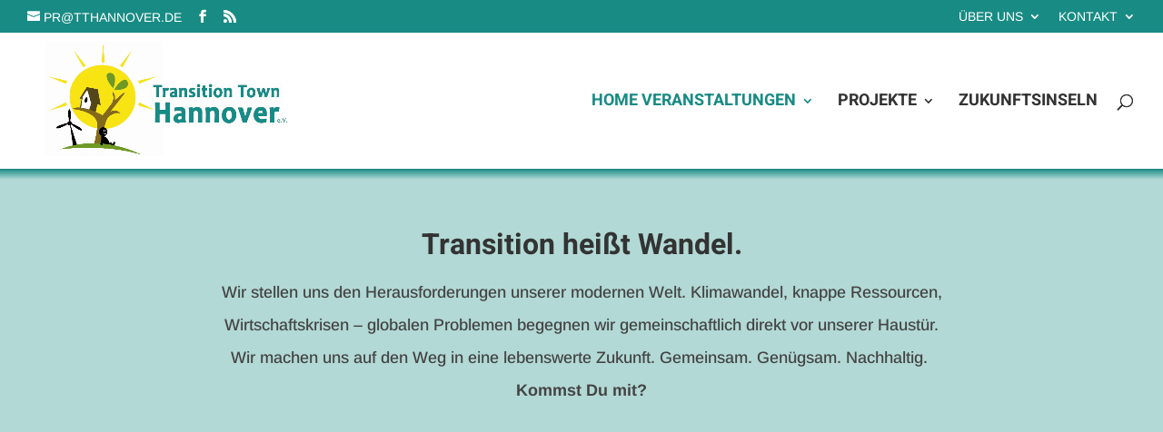

--- FILE ---
content_type: text/html; charset=UTF-8
request_url: https://www.tthannover.de/page/2/?et_blog
body_size: 56818
content:
<!DOCTYPE html>
<html lang="de">
<head>
	<meta charset="UTF-8" />
<meta http-equiv="X-UA-Compatible" content="IE=edge">
	<link rel="pingback" href="" />

	<script type="text/javascript">
		document.documentElement.className = 'js';
	</script>

	<meta name='robots' content='index, follow, max-image-preview:large, max-snippet:-1, max-video-preview:-1' />
<script type="text/javascript">
			let jqueryParams=[],jQuery=function(r){return jqueryParams=[...jqueryParams,r],jQuery},$=function(r){return jqueryParams=[...jqueryParams,r],$};window.jQuery=jQuery,window.$=jQuery;let customHeadScripts=!1;jQuery.fn=jQuery.prototype={},$.fn=jQuery.prototype={},jQuery.noConflict=function(r){if(window.jQuery)return jQuery=window.jQuery,$=window.jQuery,customHeadScripts=!0,jQuery.noConflict},jQuery.ready=function(r){jqueryParams=[...jqueryParams,r]},$.ready=function(r){jqueryParams=[...jqueryParams,r]},jQuery.load=function(r){jqueryParams=[...jqueryParams,r]},$.load=function(r){jqueryParams=[...jqueryParams,r]},jQuery.fn.ready=function(r){jqueryParams=[...jqueryParams,r]},$.fn.ready=function(r){jqueryParams=[...jqueryParams,r]};</script>
	<!-- This site is optimized with the Yoast SEO plugin v26.3 - https://yoast.com/wordpress/plugins/seo/ -->
	<title>Transition Town Hannover e.V. - Transition Initiative in Hannover</title>
	<meta name="description" content="Transition Town Hannover ist ein gemeinnütziger Verein und wirkt im Raum Hannover. Transition Town Hannover ist eine Umwelt- und Nachhaltigkeitsinitiative. Transition heisst Wandel. Transition heißt aktiv werden.Wir erwecken kleine und größere Projekte zum Leben. Sie sind so vielfältig wie die Menschen, die sich bei uns engagieren. Darum findet bei uns jede*r, der mitmachen will, seinen Platz.Bist Du eine Macher*in? Denker*in? Unterstützer*in? Egal, wo Du dich siehst:Wir freuen uns auf Dich!" />
	<link rel="canonical" href="https://www.tthannover.de/" />
	<meta property="og:locale" content="de_DE" />
	<meta property="og:type" content="website" />
	<meta property="og:title" content="Transition Town Hannover e.V. - Transition Initiative in Hannover" />
	<meta property="og:description" content="Transition Town Hannover ist ein gemeinnütziger Verein und wirkt im Raum Hannover. Transition Town Hannover ist eine Umwelt- und Nachhaltigkeitsinitiative. Transition heisst Wandel. Transition heißt aktiv werden.Wir erwecken kleine und größere Projekte zum Leben. Sie sind so vielfältig wie die Menschen, die sich bei uns engagieren. Darum findet bei uns jede*r, der mitmachen will, seinen Platz.Bist Du eine Macher*in? Denker*in? Unterstützer*in? Egal, wo Du dich siehst:Wir freuen uns auf Dich!" />
	<meta property="og:url" content="https://www.tthannover.de/" />
	<meta property="og:site_name" content="Transition Town Hannover" />
	<meta property="article:modified_time" content="2025-05-19T17:14:43+00:00" />
	<meta name="twitter:card" content="summary_large_image" />
	<script type="application/ld+json" class="yoast-schema-graph">{"@context":"https://schema.org","@graph":[{"@type":"WebPage","@id":"https://www.tthannover.de/","url":"https://www.tthannover.de/","name":"Transition Town Hannover e.V. - Transition Initiative in Hannover","isPartOf":{"@id":"https://www.tthannover.de/#website"},"datePublished":"2019-01-31T14:29:18+00:00","dateModified":"2025-05-19T17:14:43+00:00","description":"Transition Town Hannover ist ein gemeinnütziger Verein und wirkt im Raum Hannover. Transition Town Hannover ist eine Umwelt- und Nachhaltigkeitsinitiative. Transition heisst Wandel. Transition heißt aktiv werden.Wir erwecken kleine und größere Projekte zum Leben. Sie sind so vielfältig wie die Menschen, die sich bei uns engagieren. Darum findet bei uns jede*r, der mitmachen will, seinen Platz.Bist Du eine Macher*in? Denker*in? Unterstützer*in? Egal, wo Du dich siehst:Wir freuen uns auf Dich!","breadcrumb":{"@id":"https://www.tthannover.de/#breadcrumb"},"inLanguage":"de","potentialAction":[{"@type":"ReadAction","target":["https://www.tthannover.de/"]}]},{"@type":"BreadcrumbList","@id":"https://www.tthannover.de/#breadcrumb","itemListElement":[{"@type":"ListItem","position":1,"name":"Startseite"}]},{"@type":"WebSite","@id":"https://www.tthannover.de/#website","url":"https://www.tthannover.de/","name":"Transition Town Hannover","description":"Hannover ist eine Stadt im Wandel","potentialAction":[{"@type":"SearchAction","target":{"@type":"EntryPoint","urlTemplate":"https://www.tthannover.de/?s={search_term_string}"},"query-input":{"@type":"PropertyValueSpecification","valueRequired":true,"valueName":"search_term_string"}}],"inLanguage":"de"}]}</script>
	<!-- / Yoast SEO plugin. -->



<link rel="alternate" type="application/rss+xml" title="Transition Town Hannover &raquo; Feed" href="https://www.tthannover.de/feed/" />
<link rel="alternate" type="application/rss+xml" title="Transition Town Hannover &raquo; Kommentar-Feed" href="https://www.tthannover.de/comments/feed/" />
<meta content="Divi Child v.3.19.10.1548947460" name="generator"/><style id='wp-block-library-theme-inline-css' type='text/css'>
.wp-block-audio :where(figcaption){color:#555;font-size:13px;text-align:center}.is-dark-theme .wp-block-audio :where(figcaption){color:#ffffffa6}.wp-block-audio{margin:0 0 1em}.wp-block-code{border:1px solid #ccc;border-radius:4px;font-family:Menlo,Consolas,monaco,monospace;padding:.8em 1em}.wp-block-embed :where(figcaption){color:#555;font-size:13px;text-align:center}.is-dark-theme .wp-block-embed :where(figcaption){color:#ffffffa6}.wp-block-embed{margin:0 0 1em}.blocks-gallery-caption{color:#555;font-size:13px;text-align:center}.is-dark-theme .blocks-gallery-caption{color:#ffffffa6}:root :where(.wp-block-image figcaption){color:#555;font-size:13px;text-align:center}.is-dark-theme :root :where(.wp-block-image figcaption){color:#ffffffa6}.wp-block-image{margin:0 0 1em}.wp-block-pullquote{border-bottom:4px solid;border-top:4px solid;color:currentColor;margin-bottom:1.75em}.wp-block-pullquote cite,.wp-block-pullquote footer,.wp-block-pullquote__citation{color:currentColor;font-size:.8125em;font-style:normal;text-transform:uppercase}.wp-block-quote{border-left:.25em solid;margin:0 0 1.75em;padding-left:1em}.wp-block-quote cite,.wp-block-quote footer{color:currentColor;font-size:.8125em;font-style:normal;position:relative}.wp-block-quote:where(.has-text-align-right){border-left:none;border-right:.25em solid;padding-left:0;padding-right:1em}.wp-block-quote:where(.has-text-align-center){border:none;padding-left:0}.wp-block-quote.is-large,.wp-block-quote.is-style-large,.wp-block-quote:where(.is-style-plain){border:none}.wp-block-search .wp-block-search__label{font-weight:700}.wp-block-search__button{border:1px solid #ccc;padding:.375em .625em}:where(.wp-block-group.has-background){padding:1.25em 2.375em}.wp-block-separator.has-css-opacity{opacity:.4}.wp-block-separator{border:none;border-bottom:2px solid;margin-left:auto;margin-right:auto}.wp-block-separator.has-alpha-channel-opacity{opacity:1}.wp-block-separator:not(.is-style-wide):not(.is-style-dots){width:100px}.wp-block-separator.has-background:not(.is-style-dots){border-bottom:none;height:1px}.wp-block-separator.has-background:not(.is-style-wide):not(.is-style-dots){height:2px}.wp-block-table{margin:0 0 1em}.wp-block-table td,.wp-block-table th{word-break:normal}.wp-block-table :where(figcaption){color:#555;font-size:13px;text-align:center}.is-dark-theme .wp-block-table :where(figcaption){color:#ffffffa6}.wp-block-video :where(figcaption){color:#555;font-size:13px;text-align:center}.is-dark-theme .wp-block-video :where(figcaption){color:#ffffffa6}.wp-block-video{margin:0 0 1em}:root :where(.wp-block-template-part.has-background){margin-bottom:0;margin-top:0;padding:1.25em 2.375em}
</style>
<style id='global-styles-inline-css' type='text/css'>
:root{--wp--preset--aspect-ratio--square: 1;--wp--preset--aspect-ratio--4-3: 4/3;--wp--preset--aspect-ratio--3-4: 3/4;--wp--preset--aspect-ratio--3-2: 3/2;--wp--preset--aspect-ratio--2-3: 2/3;--wp--preset--aspect-ratio--16-9: 16/9;--wp--preset--aspect-ratio--9-16: 9/16;--wp--preset--color--black: #000000;--wp--preset--color--cyan-bluish-gray: #abb8c3;--wp--preset--color--white: #ffffff;--wp--preset--color--pale-pink: #f78da7;--wp--preset--color--vivid-red: #cf2e2e;--wp--preset--color--luminous-vivid-orange: #ff6900;--wp--preset--color--luminous-vivid-amber: #fcb900;--wp--preset--color--light-green-cyan: #7bdcb5;--wp--preset--color--vivid-green-cyan: #00d084;--wp--preset--color--pale-cyan-blue: #8ed1fc;--wp--preset--color--vivid-cyan-blue: #0693e3;--wp--preset--color--vivid-purple: #9b51e0;--wp--preset--gradient--vivid-cyan-blue-to-vivid-purple: linear-gradient(135deg,rgba(6,147,227,1) 0%,rgb(155,81,224) 100%);--wp--preset--gradient--light-green-cyan-to-vivid-green-cyan: linear-gradient(135deg,rgb(122,220,180) 0%,rgb(0,208,130) 100%);--wp--preset--gradient--luminous-vivid-amber-to-luminous-vivid-orange: linear-gradient(135deg,rgba(252,185,0,1) 0%,rgba(255,105,0,1) 100%);--wp--preset--gradient--luminous-vivid-orange-to-vivid-red: linear-gradient(135deg,rgba(255,105,0,1) 0%,rgb(207,46,46) 100%);--wp--preset--gradient--very-light-gray-to-cyan-bluish-gray: linear-gradient(135deg,rgb(238,238,238) 0%,rgb(169,184,195) 100%);--wp--preset--gradient--cool-to-warm-spectrum: linear-gradient(135deg,rgb(74,234,220) 0%,rgb(151,120,209) 20%,rgb(207,42,186) 40%,rgb(238,44,130) 60%,rgb(251,105,98) 80%,rgb(254,248,76) 100%);--wp--preset--gradient--blush-light-purple: linear-gradient(135deg,rgb(255,206,236) 0%,rgb(152,150,240) 100%);--wp--preset--gradient--blush-bordeaux: linear-gradient(135deg,rgb(254,205,165) 0%,rgb(254,45,45) 50%,rgb(107,0,62) 100%);--wp--preset--gradient--luminous-dusk: linear-gradient(135deg,rgb(255,203,112) 0%,rgb(199,81,192) 50%,rgb(65,88,208) 100%);--wp--preset--gradient--pale-ocean: linear-gradient(135deg,rgb(255,245,203) 0%,rgb(182,227,212) 50%,rgb(51,167,181) 100%);--wp--preset--gradient--electric-grass: linear-gradient(135deg,rgb(202,248,128) 0%,rgb(113,206,126) 100%);--wp--preset--gradient--midnight: linear-gradient(135deg,rgb(2,3,129) 0%,rgb(40,116,252) 100%);--wp--preset--font-size--small: 13px;--wp--preset--font-size--medium: 20px;--wp--preset--font-size--large: 36px;--wp--preset--font-size--x-large: 42px;--wp--preset--spacing--20: 0.44rem;--wp--preset--spacing--30: 0.67rem;--wp--preset--spacing--40: 1rem;--wp--preset--spacing--50: 1.5rem;--wp--preset--spacing--60: 2.25rem;--wp--preset--spacing--70: 3.38rem;--wp--preset--spacing--80: 5.06rem;--wp--preset--shadow--natural: 6px 6px 9px rgba(0, 0, 0, 0.2);--wp--preset--shadow--deep: 12px 12px 50px rgba(0, 0, 0, 0.4);--wp--preset--shadow--sharp: 6px 6px 0px rgba(0, 0, 0, 0.2);--wp--preset--shadow--outlined: 6px 6px 0px -3px rgba(255, 255, 255, 1), 6px 6px rgba(0, 0, 0, 1);--wp--preset--shadow--crisp: 6px 6px 0px rgba(0, 0, 0, 1);}:root { --wp--style--global--content-size: 823px;--wp--style--global--wide-size: 1080px; }:where(body) { margin: 0; }.wp-site-blocks > .alignleft { float: left; margin-right: 2em; }.wp-site-blocks > .alignright { float: right; margin-left: 2em; }.wp-site-blocks > .aligncenter { justify-content: center; margin-left: auto; margin-right: auto; }:where(.is-layout-flex){gap: 0.5em;}:where(.is-layout-grid){gap: 0.5em;}.is-layout-flow > .alignleft{float: left;margin-inline-start: 0;margin-inline-end: 2em;}.is-layout-flow > .alignright{float: right;margin-inline-start: 2em;margin-inline-end: 0;}.is-layout-flow > .aligncenter{margin-left: auto !important;margin-right: auto !important;}.is-layout-constrained > .alignleft{float: left;margin-inline-start: 0;margin-inline-end: 2em;}.is-layout-constrained > .alignright{float: right;margin-inline-start: 2em;margin-inline-end: 0;}.is-layout-constrained > .aligncenter{margin-left: auto !important;margin-right: auto !important;}.is-layout-constrained > :where(:not(.alignleft):not(.alignright):not(.alignfull)){max-width: var(--wp--style--global--content-size);margin-left: auto !important;margin-right: auto !important;}.is-layout-constrained > .alignwide{max-width: var(--wp--style--global--wide-size);}body .is-layout-flex{display: flex;}.is-layout-flex{flex-wrap: wrap;align-items: center;}.is-layout-flex > :is(*, div){margin: 0;}body .is-layout-grid{display: grid;}.is-layout-grid > :is(*, div){margin: 0;}body{padding-top: 0px;padding-right: 0px;padding-bottom: 0px;padding-left: 0px;}:root :where(.wp-element-button, .wp-block-button__link){background-color: #32373c;border-width: 0;color: #fff;font-family: inherit;font-size: inherit;line-height: inherit;padding: calc(0.667em + 2px) calc(1.333em + 2px);text-decoration: none;}.has-black-color{color: var(--wp--preset--color--black) !important;}.has-cyan-bluish-gray-color{color: var(--wp--preset--color--cyan-bluish-gray) !important;}.has-white-color{color: var(--wp--preset--color--white) !important;}.has-pale-pink-color{color: var(--wp--preset--color--pale-pink) !important;}.has-vivid-red-color{color: var(--wp--preset--color--vivid-red) !important;}.has-luminous-vivid-orange-color{color: var(--wp--preset--color--luminous-vivid-orange) !important;}.has-luminous-vivid-amber-color{color: var(--wp--preset--color--luminous-vivid-amber) !important;}.has-light-green-cyan-color{color: var(--wp--preset--color--light-green-cyan) !important;}.has-vivid-green-cyan-color{color: var(--wp--preset--color--vivid-green-cyan) !important;}.has-pale-cyan-blue-color{color: var(--wp--preset--color--pale-cyan-blue) !important;}.has-vivid-cyan-blue-color{color: var(--wp--preset--color--vivid-cyan-blue) !important;}.has-vivid-purple-color{color: var(--wp--preset--color--vivid-purple) !important;}.has-black-background-color{background-color: var(--wp--preset--color--black) !important;}.has-cyan-bluish-gray-background-color{background-color: var(--wp--preset--color--cyan-bluish-gray) !important;}.has-white-background-color{background-color: var(--wp--preset--color--white) !important;}.has-pale-pink-background-color{background-color: var(--wp--preset--color--pale-pink) !important;}.has-vivid-red-background-color{background-color: var(--wp--preset--color--vivid-red) !important;}.has-luminous-vivid-orange-background-color{background-color: var(--wp--preset--color--luminous-vivid-orange) !important;}.has-luminous-vivid-amber-background-color{background-color: var(--wp--preset--color--luminous-vivid-amber) !important;}.has-light-green-cyan-background-color{background-color: var(--wp--preset--color--light-green-cyan) !important;}.has-vivid-green-cyan-background-color{background-color: var(--wp--preset--color--vivid-green-cyan) !important;}.has-pale-cyan-blue-background-color{background-color: var(--wp--preset--color--pale-cyan-blue) !important;}.has-vivid-cyan-blue-background-color{background-color: var(--wp--preset--color--vivid-cyan-blue) !important;}.has-vivid-purple-background-color{background-color: var(--wp--preset--color--vivid-purple) !important;}.has-black-border-color{border-color: var(--wp--preset--color--black) !important;}.has-cyan-bluish-gray-border-color{border-color: var(--wp--preset--color--cyan-bluish-gray) !important;}.has-white-border-color{border-color: var(--wp--preset--color--white) !important;}.has-pale-pink-border-color{border-color: var(--wp--preset--color--pale-pink) !important;}.has-vivid-red-border-color{border-color: var(--wp--preset--color--vivid-red) !important;}.has-luminous-vivid-orange-border-color{border-color: var(--wp--preset--color--luminous-vivid-orange) !important;}.has-luminous-vivid-amber-border-color{border-color: var(--wp--preset--color--luminous-vivid-amber) !important;}.has-light-green-cyan-border-color{border-color: var(--wp--preset--color--light-green-cyan) !important;}.has-vivid-green-cyan-border-color{border-color: var(--wp--preset--color--vivid-green-cyan) !important;}.has-pale-cyan-blue-border-color{border-color: var(--wp--preset--color--pale-cyan-blue) !important;}.has-vivid-cyan-blue-border-color{border-color: var(--wp--preset--color--vivid-cyan-blue) !important;}.has-vivid-purple-border-color{border-color: var(--wp--preset--color--vivid-purple) !important;}.has-vivid-cyan-blue-to-vivid-purple-gradient-background{background: var(--wp--preset--gradient--vivid-cyan-blue-to-vivid-purple) !important;}.has-light-green-cyan-to-vivid-green-cyan-gradient-background{background: var(--wp--preset--gradient--light-green-cyan-to-vivid-green-cyan) !important;}.has-luminous-vivid-amber-to-luminous-vivid-orange-gradient-background{background: var(--wp--preset--gradient--luminous-vivid-amber-to-luminous-vivid-orange) !important;}.has-luminous-vivid-orange-to-vivid-red-gradient-background{background: var(--wp--preset--gradient--luminous-vivid-orange-to-vivid-red) !important;}.has-very-light-gray-to-cyan-bluish-gray-gradient-background{background: var(--wp--preset--gradient--very-light-gray-to-cyan-bluish-gray) !important;}.has-cool-to-warm-spectrum-gradient-background{background: var(--wp--preset--gradient--cool-to-warm-spectrum) !important;}.has-blush-light-purple-gradient-background{background: var(--wp--preset--gradient--blush-light-purple) !important;}.has-blush-bordeaux-gradient-background{background: var(--wp--preset--gradient--blush-bordeaux) !important;}.has-luminous-dusk-gradient-background{background: var(--wp--preset--gradient--luminous-dusk) !important;}.has-pale-ocean-gradient-background{background: var(--wp--preset--gradient--pale-ocean) !important;}.has-electric-grass-gradient-background{background: var(--wp--preset--gradient--electric-grass) !important;}.has-midnight-gradient-background{background: var(--wp--preset--gradient--midnight) !important;}.has-small-font-size{font-size: var(--wp--preset--font-size--small) !important;}.has-medium-font-size{font-size: var(--wp--preset--font-size--medium) !important;}.has-large-font-size{font-size: var(--wp--preset--font-size--large) !important;}.has-x-large-font-size{font-size: var(--wp--preset--font-size--x-large) !important;}
:where(.wp-block-post-template.is-layout-flex){gap: 1.25em;}:where(.wp-block-post-template.is-layout-grid){gap: 1.25em;}
:where(.wp-block-columns.is-layout-flex){gap: 2em;}:where(.wp-block-columns.is-layout-grid){gap: 2em;}
:root :where(.wp-block-pullquote){font-size: 1.5em;line-height: 1.6;}
</style>
<link rel='stylesheet' id='et-builder-googlefonts-cached-css' href='//www.tthannover.de/wp-content/uploads/omgf/et-builder-googlefonts-cached/et-builder-googlefonts-cached.css?ver=1721750962' type='text/css' media='all' />
<link rel='stylesheet' id='divi-style-parent-css' href='https://www.tthannover.de/wp-content/themes/Divi/style-static.min.css?ver=4.27.4' type='text/css' media='all' />
<link rel='stylesheet' id='divi-style-css' href='https://www.tthannover.de/wp-content/themes/divi-child-1/style.css?ver=4.27.4' type='text/css' media='all' />
<link rel="https://api.w.org/" href="https://www.tthannover.de/wp-json/" /><link rel="alternate" title="JSON" type="application/json" href="https://www.tthannover.de/wp-json/wp/v2/pages/2" /><link rel="EditURI" type="application/rsd+xml" title="RSD" href="https://www.tthannover.de/xmlrpc.php?rsd" />
<meta name="generator" content="WordPress 6.8.3" />
<link rel='shortlink' href='https://www.tthannover.de/' />
<link rel="alternate" title="oEmbed (JSON)" type="application/json+oembed" href="https://www.tthannover.de/wp-json/oembed/1.0/embed?url=https%3A%2F%2Fwww.tthannover.de%2F" />
<link rel="alternate" title="oEmbed (XML)" type="text/xml+oembed" href="https://www.tthannover.de/wp-json/oembed/1.0/embed?url=https%3A%2F%2Fwww.tthannover.de%2F&#038;format=xml" />
<meta name="viewport" content="width=device-width, initial-scale=1.0, maximum-scale=1.0, user-scalable=0" /><style type="text/css">.broken_link, a.broken_link {
	text-decoration: line-through;
}</style><style type="text/css">.removed_link, a.removed_link {
	text-decoration: line-through;
}</style><style type="text/css" id="custom-background-css">
body.custom-background { background-color: #ffffff; }
</style>
	<link rel="icon" href="https://www.tthannover.de/wp-content/uploads/2019/01/cropped-tth-logo-mit-rahmen-32x32.jpg" sizes="32x32" />
<link rel="icon" href="https://www.tthannover.de/wp-content/uploads/2019/01/cropped-tth-logo-mit-rahmen-192x192.jpg" sizes="192x192" />
<link rel="apple-touch-icon" href="https://www.tthannover.de/wp-content/uploads/2019/01/cropped-tth-logo-mit-rahmen-180x180.jpg" />
<meta name="msapplication-TileImage" content="https://www.tthannover.de/wp-content/uploads/2019/01/cropped-tth-logo-mit-rahmen-270x270.jpg" />
<link rel="stylesheet" id="et-divi-customizer-global-cached-inline-styles" href="https://www.tthannover.de/wp-content/et-cache/global/et-divi-customizer-global.min.css?ver=1760544732" /></head>
<body class="home paged wp-singular page-template-default page page-id-2 page-parent custom-background paged-2 page-paged-2 wp-theme-Divi wp-child-theme-divi-child-1 et_pb_button_helper_class et_fullwidth_nav et_fullwidth_secondary_nav et_fixed_nav et_show_nav et_secondary_nav_enabled et_secondary_nav_two_panels et_primary_nav_dropdown_animation_expand et_secondary_nav_dropdown_animation_expand et_header_style_left et_pb_footer_columns4 et_cover_background osx et_pb_gutters2 et_pb_pagebuilder_layout et_no_sidebar et_divi_theme et-db">
	<div id="page-container">

					<div id="top-header">
			<div class="container clearfix">

			
				<div id="et-info">
				
									<a href="mailto:pr@tthannover.de"><span id="et-info-email">pr@tthannover.de</span></a>
				
				<ul class="et-social-icons">

	<li class="et-social-icon et-social-facebook">
		<a href="http://www.facebook.com/transitiontownhannover" class="icon">
			<span>Facebook</span>
		</a>
	</li>
	<li class="et-social-icon et-social-rss">
		<a href="https://www.tthannover.de/feed/" class="icon">
			<span>RSS</span>
		</a>
	</li>

</ul>				</div>

			
				<div id="et-secondary-menu">
				<div class="et_duplicate_social_icons">
								<ul class="et-social-icons">

	<li class="et-social-icon et-social-facebook">
		<a href="http://www.facebook.com/transitiontownhannover" class="icon">
			<span>Facebook</span>
		</a>
	</li>
	<li class="et-social-icon et-social-rss">
		<a href="https://www.tthannover.de/feed/" class="icon">
			<span>RSS</span>
		</a>
	</li>

</ul>
							</div><ul id="et-secondary-nav" class="menu"><li class="menu-item menu-item-type-post_type menu-item-object-page menu-item-has-children menu-item-615"><a href="https://www.tthannover.de/ueber-uns/">ÜBER UNS</a>
<ul class="sub-menu">
	<li class="menu-item menu-item-type-post_type menu-item-object-page menu-item-616"><a href="https://www.tthannover.de/ueber-uns/transition/">Was bedeutet Transition?</a></li>
	<li class="menu-item menu-item-type-post_type menu-item-object-page menu-item-781"><a href="https://www.tthannover.de/datenschutzerklaerung/">Datenschutzerklärung</a></li>
</ul>
</li>
<li class="menu-item menu-item-type-post_type menu-item-object-page menu-item-has-children menu-item-624"><a href="https://www.tthannover.de/kontakt/">Kontakt</a>
<ul class="sub-menu">
	<li class="menu-item menu-item-type-post_type menu-item-object-page menu-item-617"><a href="https://www.tthannover.de/ueber-uns/links/">Mehr Transition-Kontakte</a></li>
	<li class="menu-item menu-item-type-post_type menu-item-object-page menu-item-623"><a href="https://www.tthannover.de/foerderer/">FÖRDERER</a></li>
</ul>
</li>
</ul>				</div>

			</div>
		</div>
		
	
			<header id="main-header" data-height-onload="135">
			<div class="container clearfix et_menu_container">
							<div class="logo_container">
					<span class="logo_helper"></span>
					<a href="https://www.tthannover.de/">
						<img src="https://www.tthannover.de/wp-content/uploads/2019/01/tth-logo_quer.jpg" width="3348" height="1674" alt="Transition Town Hannover" id="logo" data-height-percentage="100" />
					</a>
				</div>
							<div id="et-top-navigation" data-height="135" data-fixed-height="75">
											<nav id="top-menu-nav">
						<ul id="top-menu" class="nav"><li id="menu-item-81" class="menu-item menu-item-type-post_type menu-item-object-page menu-item-home current-menu-item page_item page-item-2 current_page_item menu-item-has-children menu-item-81"><a href="https://www.tthannover.de/" aria-current="page">Home Veranstaltungen</a>
<ul class="sub-menu">
	<li id="menu-item-2300" class="menu-item menu-item-type-post_type menu-item-object-page menu-item-2300"><a href="https://www.tthannover.de/startseite/veranstaltungen-archiv/">Veranstaltungen-Archiv</a></li>
</ul>
</li>
<li id="menu-item-160" class="menu-item menu-item-type-post_type menu-item-object-page menu-item-has-children menu-item-160"><a href="https://www.tthannover.de/projekte/">Projekte</a>
<ul class="sub-menu">
	<li id="menu-item-2132" class="menu-item menu-item-type-post_type menu-item-object-page menu-item-2132"><a href="https://www.tthannover.de/projekte/projekte-archiv/">Projekte-Archiv</a></li>
</ul>
</li>
<li id="menu-item-2327" class="menu-item menu-item-type-post_type menu-item-object-page menu-item-2327"><a href="https://www.tthannover.de/projekte/zukunftsinseln/">Zukunftsinseln</a></li>
</ul>						</nav>
					
					
					
											<div id="et_top_search">
							<span id="et_search_icon"></span>
						</div>
					
					<div id="et_mobile_nav_menu">
				<div class="mobile_nav closed">
					<span class="select_page">Seite wählen</span>
					<span class="mobile_menu_bar mobile_menu_bar_toggle"></span>
				</div>
			</div>				</div> <!-- #et-top-navigation -->
			</div> <!-- .container -->
						<div class="et_search_outer">
				<div class="container et_search_form_container">
					<form role="search" method="get" class="et-search-form" action="https://www.tthannover.de/">
					<input type="search" class="et-search-field" placeholder="Suchen &hellip;" value="" name="s" title="Suchen nach:" />					</form>
					<span class="et_close_search_field"></span>
				</div>
			</div>
					</header> <!-- #main-header -->
			<div id="et-main-area">
	
<div id="main-content">


			
				<article id="post-2" class="post-2 page type-page status-publish hentry">

				
					<div class="entry-content">
					<div class="et-l et-l--post">
			<div class="et_builder_inner_content et_pb_gutters2">
		<div class="et_pb_section et_pb_section_0 et_pb_fullwidth_section et_section_regular" >
				
				
				
				
				
				
				<section class="et_pb_module et_pb_fullwidth_header et_pb_fullwidth_header_0 et_animated et_pb_text_align_center et_pb_bg_layout_light">
				
				
				
				
				<div class="et_pb_fullwidth_header_container center">
					<div class="header-content-container center">
					<div class="header-content">
						
						<h1 class="et_pb_module_header">Transition heißt Wandel.</h1>
						
						<div class="et_pb_header_content_wrapper"><p style="text-align: center;"><span style="font-size: 18px;">Wir stellen uns den Herausforderungen unserer modernen Welt. Klimawandel, knappe Ressourcen, Wirtschaftskrisen – globalen Problemen begegnen wir gemeinschaftlich direkt vor unserer Haustür.</span></p>
<p style="text-align: center;"><span style="font-size: 18px;"></span></p>
<p style="text-align: center;"><span style="font-size: 18px;">Wir machen uns auf den Weg in eine lebenswerte Zukunft. Gemeinsam. Genügsam. Nachhaltig.</span><span style="font-size: 18px;"> </span></p>
<p style="text-align: center;"><span style="font-size: 18px;"></span></p>
<p style="text-align: center;"><span style="font-size: 18px;"></span></p>
<p style="text-align: center;"><strong>Kommst Du mit?</strong></p></div>
						
					</div>
				</div>
					
				</div>
				<div class="et_pb_fullwidth_header_overlay"></div>
				<div class="et_pb_fullwidth_header_scroll"></div>
			</section>
				
				
			</div><div class="et_pb_section et_pb_section_1 et_section_regular" >
				
				
				
				
				
				
				<div class="et_pb_row et_pb_row_2">
				<div class="et_pb_column et_pb_column_4_4 et_pb_column_0  et_pb_css_mix_blend_mode_passthrough et-last-child">
				
				
				
				
				<div class="et_pb_module et_pb_text et_pb_text_0  et_pb_text_align_left et_pb_bg_layout_light">
				
				
				
				
				<div class="et_pb_text_inner"><h2 style="text-align: center;">Veranstaltungen</h2></div>
			</div>
			</div>
				
				
				
				
			</div><div class="et_pb_row et_pb_row_3">
				<div class="et_pb_column et_pb_column_1_2 et_pb_column_1  et_pb_css_mix_blend_mode_passthrough">
				
				
				
				
				<div class="et_pb_module et_pb_text et_pb_text_1  et_pb_text_align_left et_pb_bg_layout_light">
				
				
				
				
				<div class="et_pb_text_inner"><h2 style="text-align: center;">aktuell</h2></div>
			</div><div class="et_pb_module et_pb_blog_0 et_pb_posts et_pb_bg_layout_light ">
				
				
				
				
				<div class="et_pb_ajax_pagination_container">
					
			<article id="post-2537" class="et_pb_post clearfix et_pb_has_overlay et_pb_blog_item_0_0 post-2537 post type-post status-publish format-standard has-post-thumbnail hentry category-veranstaltungen-archiv tag-veranstaltungsreihe-postwachstum-und-transition">

				<a href="https://www.tthannover.de/freitag-19-9-2025-table-quiz/" class="entry-featured-image-url"><img fetchpriority="high" decoding="async" src="https://www.tthannover.de/wp-content/uploads/2025/09/ak-tth-bauluecke-table-qiuz-1080x675.png" alt="Freitag, 19.9.2025 &#8211; Table-Quiz" class="" width="1080" height="675" srcset="https://www.tthannover.de/wp-content/uploads/2025/09/ak-tth-bauluecke-table-qiuz-1080x675.png 1080w, https://www.tthannover.de/wp-content/uploads/2025/09/ak-tth-bauluecke-table-qiuz-980x1225.png 980w, https://www.tthannover.de/wp-content/uploads/2025/09/ak-tth-bauluecke-table-qiuz-480x600.png 480w" sizes="(min-width: 0px) and (max-width: 480px) 480px, (min-width: 481px) and (max-width: 980px) 980px, (min-width: 981px) 1080px, 100vw" /><span class="et_overlay et_pb_inline_icon" data-icon="$"></span></a>
														<h2 class="entry-title">
													<a href="https://www.tthannover.de/freitag-19-9-2025-table-quiz/">Freitag, 19.9.2025 &#8211; Table-Quiz</a>
											</h2>
				
					<div class="post-content"><div class="post-content-inner"><p>beziehungsweise baulücke ab 19 Uhr Ort: Gemeinschaftsgarten in der Baulücke (hinter Braunstr. 28)...</p>
</div><a href="https://www.tthannover.de/freitag-19-9-2025-table-quiz/" class="more-link">mehr lesen</a></div>			
			</article>
				
			<article id="post-2516" class="et_pb_post clearfix et_pb_has_overlay et_pb_blog_item_0_1 post-2516 post type-post status-publish format-standard has-post-thumbnail hentry category-veranstaltungen-archiv tag-veranstaltungsreihe-postwachstum-und-transition">

				<a href="https://www.tthannover.de/mittwoch-20-8-2025-ziviler-widerstand-erfahrungen-und-neue-ansaetze/" class="entry-featured-image-url"><img loading="lazy" decoding="async" src="https://www.tthannover.de/wp-content/uploads/2025/08/plakat-beziehungsweise-baulucke-2025-08-05-707x675.jpeg" alt="Ziviler Widerstand &#8211; Erfahrungen und neue Ansätze in der Baulücke" class="" width="1080" height="675" srcset="https://www.tthannover.de/wp-content/uploads/2025/08/plakat-beziehungsweise-baulucke-2025-08-05-707x675.jpeg 1080w, https://www.tthannover.de/wp-content/uploads/2025/08/plakat-beziehungsweise-baulucke-2025-08-05-480x679.jpeg 480w" sizes="(min-width: 0px) and (max-width: 480px) 480px, (min-width: 481px) 1080px, 100vw" /><span class="et_overlay et_pb_inline_icon" data-icon="$"></span></a>
														<h2 class="entry-title">
													<a href="https://www.tthannover.de/mittwoch-20-8-2025-ziviler-widerstand-erfahrungen-und-neue-ansaetze/">Ziviler Widerstand &#8211; Erfahrungen und neue Ansätze in der Baulücke</a>
											</h2>
				
					<div class="post-content"><div class="post-content-inner"><p>Vortrag und Diskussion mit Lea Bonasera in der Baulücke am 20.8.2025 ab 18 Uhr Ziviler Widerstand...</p>
</div><a href="https://www.tthannover.de/mittwoch-20-8-2025-ziviler-widerstand-erfahrungen-und-neue-ansaetze/" class="more-link">mehr lesen</a></div>			
			</article>
				
			<article id="post-2513" class="et_pb_post clearfix et_pb_has_overlay et_pb_blog_item_0_2 post-2513 post type-post status-publish format-standard has-post-thumbnail hentry category-veranstaltungen-archiv tag-veranstaltungsreihe-postwachstum-und-transition">

				<a href="https://www.tthannover.de/mittwoch-20-8-2025-zu-gast-bei-der-solawi-hannover/" class="entry-featured-image-url"><img loading="lazy" decoding="async" src="https://www.tthannover.de/wp-content/uploads/2025/08/solawi-hannover.jpg" alt="Mittwoch, 20.8.2025 &#8211; Zu Gast bei der SoLaWi Hannover" class="" width="1080" height="675" srcset="https://www.tthannover.de/wp-content/uploads/2025/08/solawi-hannover.jpg 1080w, https://www.tthannover.de/wp-content/uploads/2025/08/solawi-hannover-480x320.jpg 480w" sizes="(min-width: 0px) and (max-width: 480px) 480px, (min-width: 481px) 1080px, 100vw" /><span class="et_overlay et_pb_inline_icon" data-icon="$"></span></a>
														<h2 class="entry-title">
													<a href="https://www.tthannover.de/mittwoch-20-8-2025-zu-gast-bei-der-solawi-hannover/">Mittwoch, 20.8.2025 &#8211; Zu Gast bei der SoLaWi Hannover</a>
											</h2>
				
					<div class="post-content"><div class="post-content-inner"><p>Hof-Führung und Austausch ab 17:30 Ihr könnt in einer 1,5-stündigen Führung mehr über die...</p>
</div><a href="https://www.tthannover.de/mittwoch-20-8-2025-zu-gast-bei-der-solawi-hannover/" class="more-link">mehr lesen</a></div>			
			</article>
				
			<article id="post-2505" class="et_pb_post clearfix et_pb_has_overlay et_pb_blog_item_0_3 post-2505 post type-post status-publish format-standard has-post-thumbnail hentry category-veranstaltungen-archiv tag-veranstaltungsreihe-postwachstum-und-transition">

				<a href="https://www.tthannover.de/freitag-15-8-2025-start-der-veranstaltungsreihe-tth-in-der-bauluecke-nach-der-sommerpause/" class="entry-featured-image-url"><img loading="lazy" decoding="async" src="https://www.tthannover.de/wp-content/uploads/2025/08/plakat-beziehungsweise-baulucke-2025-08-05-707x675.jpeg" alt="Ziviler Widerstand &#8211; Erfahrungen und neue Ansätze in der Baulücke" class="" width="1080" height="675" srcset="https://www.tthannover.de/wp-content/uploads/2025/08/plakat-beziehungsweise-baulucke-2025-08-05-707x675.jpeg 1080w, https://www.tthannover.de/wp-content/uploads/2025/08/plakat-beziehungsweise-baulucke-2025-08-05-480x679.jpeg 480w" sizes="(min-width: 0px) and (max-width: 480px) 480px, (min-width: 481px) 1080px, 100vw" /><span class="et_overlay et_pb_inline_icon" data-icon="$"></span></a>
														<h2 class="entry-title">
													<a href="https://www.tthannover.de/freitag-15-8-2025-start-der-veranstaltungsreihe-tth-in-der-bauluecke-nach-der-sommerpause/">Freitag 15.8.2025 &#8211; Start der Veranstaltungsreihe TTH in der Baulücke nach der Sommerpause</a>
											</h2>
				
					<div class="post-content"><div class="post-content-inner"><p>(Anti-)Faschismus zwischen Tech-Milliardären, autoritären Politiken und Klimakollaps 19:30:...</p>
</div><a href="https://www.tthannover.de/freitag-15-8-2025-start-der-veranstaltungsreihe-tth-in-der-bauluecke-nach-der-sommerpause/" class="more-link">mehr lesen</a></div>			
			</article>
				
			<article id="post-2493" class="et_pb_post clearfix et_pb_has_overlay et_pb_blog_item_0_4 post-2493 post type-post status-publish format-standard has-post-thumbnail hentry category-veranstaltungen-archiv tag-veranstaltungsreihe-postwachstum-und-transition">

				<a href="https://www.tthannover.de/montag-16-6-2025-demokratietag-an-der-fakultaet-v-hochschule-hannover/" class="entry-featured-image-url"><img loading="lazy" decoding="async" src="https://www.tthannover.de/wp-content/uploads/2025/06/2025-f5-hs-hannover-demokratietag-plakat-1080x675.jpeg" alt="Montag 16.6.2025 &#8211; Demokratietag und -abend an der Fakultät V Hochschule Hannover" class="" width="1080" height="675" srcset="https://www.tthannover.de/wp-content/uploads/2025/06/2025-f5-hs-hannover-demokratietag-plakat-980x547.jpeg 980w, https://www.tthannover.de/wp-content/uploads/2025/06/2025-f5-hs-hannover-demokratietag-plakat-480x268.jpeg 480w" sizes="(min-width: 0px) and (max-width: 480px) 480px, (min-width: 481px) and (max-width: 980px) 980px, (min-width: 981px) 1080px, 100vw" /><span class="et_overlay et_pb_inline_icon" data-icon="$"></span></a>
														<h2 class="entry-title">
													<a href="https://www.tthannover.de/montag-16-6-2025-demokratietag-an-der-fakultaet-v-hochschule-hannover/">Montag 16.6.2025 &#8211; Demokratietag und -abend an der Fakultät V Hochschule Hannover</a>
											</h2>
				
					<div class="post-content"><div class="post-content-inner"><p>Die Hochschule Hannover lädt zum Demokratietag an der Fakultät V ein! Einen ganzen Tag lang...</p>
</div><a href="https://www.tthannover.de/montag-16-6-2025-demokratietag-an-der-fakultaet-v-hochschule-hannover/" class="more-link">mehr lesen</a></div>			
			</article>
				
				</div>
				</div> <div class="et_pb_button_module_wrapper et_pb_button_0_wrapper et_pb_button_alignment_right et_pb_module ">
				<a class="et_pb_button et_pb_button_0 et_pb_bg_layout_light" href="https://www.tthannover.de/startseite/veranstaltungen-archiv/">Veranstaltungen-Archiv</a>
			</div><div class="et_pb_button_module_wrapper et_pb_button_1_wrapper et_pb_button_alignment_center et_pb_module ">
				<a class="et_pb_button et_pb_button_1 et_pb_bg_layout_light" href="/blog/veranstaltungen/">alle Veranstaltungen</a>
			</div>
			</div><div class="et_pb_column et_pb_column_1_2 et_pb_column_2  et_pb_css_mix_blend_mode_passthrough et-last-child">
				
				
				
				
				<div class="et_pb_module et_pb_text et_pb_text_2  et_pb_text_align_left et_pb_bg_layout_light">
				
				
				
				
				<div class="et_pb_text_inner"><h2 style="text-align: center;">nachlesen</h2></div>
			</div><div class="et_pb_module et_pb_blog_1 et_pb_posts et_pb_bg_layout_light ">
				
				
				
				
				<div class="et_pb_ajax_pagination_container">
					<div class="entry">
	<h2 class="not-found-title">Keine Ergebnisse gefunden</h2>
	<p>Die angefragte Seite konnte nicht gefunden werden. Verfeinern Sie Ihre Suche oder verwenden Sie die Navigation oben, um den Beitrag zu finden.</p>
</div>

				</div>
				</div> <div class="et_pb_button_module_wrapper et_pb_button_2_wrapper et_pb_button_alignment_center et_pb_module ">
				<a class="et_pb_button et_pb_button_2 et_pb_bg_layout_light" href="/blog/neuigkeiten/">Alle Veranstaltungen</a>
			</div>
			</div>
				
				
				
				
			</div><div class="et_pb_row et_pb_row_4">
				<div class="et_pb_column et_pb_column_1_3 et_pb_column_3  et_pb_css_mix_blend_mode_passthrough">
				
				
				
				
				<div class="et_pb_button_module_wrapper et_pb_button_3_wrapper et_pb_button_alignment_center et_pb_module ">
				<a class="et_pb_button et_pb_button_3 et_pb_bg_layout_light" href="/projekte/zukunftsinseln/">ZUKUNFTSINSELN</a>
			</div>
			</div><div class="et_pb_column et_pb_column_1_3 et_pb_column_4  et_pb_css_mix_blend_mode_passthrough">
				
				
				
				
				<div class="et_pb_button_module_wrapper et_pb_button_4_wrapper et_pb_button_alignment_center et_pb_module ">
				<a class="et_pb_button et_pb_button_4 et_pb_bg_layout_light" href="/projekte/vermehrungsgarten/">VERMEHRUNGSGARTEN</a>
			</div>
			</div><div class="et_pb_column et_pb_column_1_3 et_pb_column_5  et_pb_css_mix_blend_mode_passthrough et-last-child">
				
				
				
				
				<div class="et_pb_button_module_wrapper et_pb_button_5_wrapper et_pb_button_alignment_center et_pb_module ">
				<a class="et_pb_button et_pb_button_5 et_pb_bg_layout_light" href="/projekte/egon/">EGON</a>
			</div>
			</div>
				
				
				
				
			</div>
				
				
			</div>		</div>
	</div>
						</div>

				
				</article>

			

</div>


	<span class="et_pb_scroll_top et-pb-icon"></span>


			<footer id="main-footer">
				
<div class="container">
	<div id="footer-widgets" class="clearfix">
		<div class="footer-widget"><div id="nav_menu-3" class="fwidget et_pb_widget widget_nav_menu"><div class="menu-hauptmenue-container"><ul id="menu-hauptmenue" class="menu"><li class="menu-item menu-item-type-post_type menu-item-object-page menu-item-home current-menu-item page_item page-item-2 current_page_item menu-item-has-children menu-item-81"><a href="https://www.tthannover.de/" aria-current="page">Home Veranstaltungen</a>
<ul class="sub-menu">
	<li class="menu-item menu-item-type-post_type menu-item-object-page menu-item-2300"><a href="https://www.tthannover.de/startseite/veranstaltungen-archiv/">Veranstaltungen-Archiv</a></li>
</ul>
</li>
<li class="menu-item menu-item-type-post_type menu-item-object-page menu-item-has-children menu-item-160"><a href="https://www.tthannover.de/projekte/">Projekte</a>
<ul class="sub-menu">
	<li class="menu-item menu-item-type-post_type menu-item-object-page menu-item-2132"><a href="https://www.tthannover.de/projekte/projekte-archiv/">Projekte-Archiv</a></li>
</ul>
</li>
<li class="menu-item menu-item-type-post_type menu-item-object-page menu-item-2327"><a href="https://www.tthannover.de/projekte/zukunftsinseln/">Zukunftsinseln</a></li>
</ul></div></div></div><div class="footer-widget"><div id="nav_menu-4" class="fwidget et_pb_widget widget_nav_menu"><div class="menu-funktionsmenue-container"><ul id="menu-funktionsmenue" class="menu"><li class="menu-item menu-item-type-post_type menu-item-object-page menu-item-has-children menu-item-615"><a href="https://www.tthannover.de/ueber-uns/">ÜBER UNS</a>
<ul class="sub-menu">
	<li class="menu-item menu-item-type-post_type menu-item-object-page menu-item-616"><a href="https://www.tthannover.de/ueber-uns/transition/">Was bedeutet Transition?</a></li>
	<li class="menu-item menu-item-type-post_type menu-item-object-page menu-item-781"><a href="https://www.tthannover.de/datenschutzerklaerung/">Datenschutzerklärung</a></li>
</ul>
</li>
<li class="menu-item menu-item-type-post_type menu-item-object-page menu-item-has-children menu-item-624"><a href="https://www.tthannover.de/kontakt/">Kontakt</a>
<ul class="sub-menu">
	<li class="menu-item menu-item-type-post_type menu-item-object-page menu-item-617"><a href="https://www.tthannover.de/ueber-uns/links/">Mehr Transition-Kontakte</a></li>
	<li class="menu-item menu-item-type-post_type menu-item-object-page menu-item-623"><a href="https://www.tthannover.de/foerderer/">FÖRDERER</a></li>
</ul>
</li>
</ul></div></div></div><div class="footer-widget"><div id="text-8" class="fwidget et_pb_widget widget_text">			<div class="textwidget"><p>Wir danken der Landeshauptstadt Hannover für die institutionelle Förderung!</p>
</div>
		</div></div><div class="footer-widget"><div id="text-7" class="fwidget et_pb_widget widget_text">			<div class="textwidget"><p><a href="https://www.hannover.de"><img loading="lazy" decoding="async" class="size-full wp-image-269 alignleft" src="https://www.tthannover.de/wp-content/uploads/2019/03/723px-stadtlogo-hannover-svg-e1553092696366.png" alt="" width="75" height="106" /></a></p>
</div>
		</div></div>	</div>
</div>


		
				<div id="footer-bottom">
					<div class="container clearfix">
				<ul class="et-social-icons">

	<li class="et-social-icon et-social-facebook">
		<a href="http://www.facebook.com/transitiontownhannover" class="icon">
			<span>Facebook</span>
		</a>
	</li>
	<li class="et-social-icon et-social-rss">
		<a href="https://www.tthannover.de/feed/" class="icon">
			<span>RSS</span>
		</a>
	</li>

</ul>					</div>
				</div>
			</footer>
		</div>


	</div>

	<script type="speculationrules">
{"prefetch":[{"source":"document","where":{"and":[{"href_matches":"\/*"},{"not":{"href_matches":["\/wp-*.php","\/wp-admin\/*","\/wp-content\/uploads\/*","\/wp-content\/*","\/wp-content\/plugins\/*","\/wp-content\/themes\/divi-child-1\/*","\/wp-content\/themes\/Divi\/*","\/*\\?(.+)"]}},{"not":{"selector_matches":"a[rel~=\"nofollow\"]"}},{"not":{"selector_matches":".no-prefetch, .no-prefetch a"}}]},"eagerness":"conservative"}]}
</script>
	<script type="text/javascript">
				var et_animation_data = [{"class":"et_pb_fullwidth_header_0","style":"fade","repeat":"once","duration":"1000ms","delay":"0ms","intensity":"50%","starting_opacity":"0%","speed_curve":"linear"}];
				</script>
	<link rel='stylesheet' id='mediaelement-css' href='https://www.tthannover.de/wp-includes/js/mediaelement/mediaelementplayer-legacy.min.css?ver=4.2.17' type='text/css' media='all' />
<link rel='stylesheet' id='wp-mediaelement-css' href='https://www.tthannover.de/wp-includes/js/mediaelement/wp-mediaelement.min.css?ver=6.8.3' type='text/css' media='all' />
<link rel='stylesheet' id='wp-block-library-css' href='https://www.tthannover.de/wp-includes/css/dist/block-library/style.min.css?ver=6.8.3' type='text/css' media='none' onload="media='all'" />
<script type="text/javascript" src="https://www.tthannover.de/wp-includes/js/jquery/jquery.min.js?ver=3.7.1" id="jquery-core-js"></script>
<script type="text/javascript" src="https://www.tthannover.de/wp-includes/js/jquery/jquery-migrate.min.js?ver=3.4.1" id="jquery-migrate-js"></script>
<script type="text/javascript" id="jquery-js-after">
/* <![CDATA[ */
jqueryParams.length&&$.each(jqueryParams,function(e,r){if("function"==typeof r){var n=String(r);n.replace("$","jQuery");var a=new Function("return "+n)();$(document).ready(a)}});
/* ]]> */
</script>
<script type="text/javascript" id="divi-custom-script-js-extra">
/* <![CDATA[ */
var DIVI = {"item_count":"%d Item","items_count":"%d Items"};
var et_builder_utils_params = {"condition":{"diviTheme":true,"extraTheme":false},"scrollLocations":["app","top"],"builderScrollLocations":{"desktop":"app","tablet":"app","phone":"app"},"onloadScrollLocation":"app","builderType":"fe"};
var et_frontend_scripts = {"builderCssContainerPrefix":"#et-boc","builderCssLayoutPrefix":"#et-boc .et-l"};
var et_pb_custom = {"ajaxurl":"https:\/\/www.tthannover.de\/wp-admin\/admin-ajax.php","images_uri":"https:\/\/www.tthannover.de\/wp-content\/themes\/Divi\/images","builder_images_uri":"https:\/\/www.tthannover.de\/wp-content\/themes\/Divi\/includes\/builder\/images","et_frontend_nonce":"74f57db25c","subscription_failed":"Bitte \u00fcberpr\u00fcfen Sie die Felder unten aus, um sicherzustellen, dass Sie die richtigen Informationen eingegeben.","et_ab_log_nonce":"5895fc4e44","fill_message":"Bitte f\u00fcllen Sie die folgenden Felder aus:","contact_error_message":"Bitte folgende Fehler beheben:","invalid":"Ung\u00fcltige E-Mail","captcha":"Captcha","prev":"Vorherige","previous":"Vorherige","next":"Weiter","wrong_captcha":"Sie haben die falsche Zahl im Captcha eingegeben.","wrong_checkbox":"Kontrollk\u00e4stchen","ignore_waypoints":"no","is_divi_theme_used":"1","widget_search_selector":".widget_search","ab_tests":[],"is_ab_testing_active":"","page_id":"2","unique_test_id":"","ab_bounce_rate":"5","is_cache_plugin_active":"no","is_shortcode_tracking":"","tinymce_uri":"https:\/\/www.tthannover.de\/wp-content\/themes\/Divi\/includes\/builder\/frontend-builder\/assets\/vendors","accent_color":"#188b84","waypoints_options":[]};
var et_pb_box_shadow_elements = [];
/* ]]> */
</script>
<script type="text/javascript" src="https://www.tthannover.de/wp-content/themes/Divi/js/scripts.min.js?ver=4.27.4" id="divi-custom-script-js"></script>
<script type="text/javascript" src="https://www.tthannover.de/wp-content/themes/Divi/includes/builder/feature/dynamic-assets/assets/js/jquery.fitvids.js?ver=4.27.4" id="fitvids-js"></script>
<script type="text/javascript" src="https://www.tthannover.de/wp-includes/js/comment-reply.min.js?ver=6.8.3" id="comment-reply-js" async="async" data-wp-strategy="async"></script>
<script type="text/javascript" src="https://www.tthannover.de/wp-content/themes/Divi/includes/builder/feature/dynamic-assets/assets/js/jquery.mobile.js?ver=4.27.4" id="jquery-mobile-js"></script>
<script type="text/javascript" src="https://www.tthannover.de/wp-content/themes/Divi/includes/builder/feature/dynamic-assets/assets/js/magnific-popup.js?ver=4.27.4" id="magnific-popup-js"></script>
<script type="text/javascript" src="https://www.tthannover.de/wp-content/themes/Divi/includes/builder/feature/dynamic-assets/assets/js/easypiechart.js?ver=4.27.4" id="easypiechart-js"></script>
<script type="text/javascript" src="https://www.tthannover.de/wp-content/themes/Divi/includes/builder/feature/dynamic-assets/assets/js/salvattore.js?ver=4.27.4" id="salvattore-js"></script>
<script type="text/javascript" src="https://www.tthannover.de/wp-content/themes/Divi/core/admin/js/common.js?ver=4.27.4" id="et-core-common-js"></script>
<script type="text/javascript" id="mediaelement-core-js-before">
/* <![CDATA[ */
var mejsL10n = {"language":"de","strings":{"mejs.download-file":"Datei herunterladen","mejs.install-flash":"Du verwendest einen Browser, der nicht den Flash-Player aktiviert oder installiert hat. Bitte aktiviere dein Flash-Player-Plugin oder lade die neueste Version von https:\/\/get.adobe.com\/flashplayer\/ herunter","mejs.fullscreen":"Vollbild","mejs.play":"Wiedergeben","mejs.pause":"Pausieren","mejs.time-slider":"Zeit-Schieberegler","mejs.time-help-text":"Benutze die Pfeiltasten Links\/Rechts, um 1\u00a0Sekunde vor- oder zur\u00fcckzuspringen. Mit den Pfeiltasten Hoch\/Runter kannst du um 10\u00a0Sekunden vor- oder zur\u00fcckspringen.","mejs.live-broadcast":"Live-\u00dcbertragung","mejs.volume-help-text":"Pfeiltasten Hoch\/Runter benutzen, um die Lautst\u00e4rke zu regeln.","mejs.unmute":"Lautschalten","mejs.mute":"Stummschalten","mejs.volume-slider":"Lautst\u00e4rkeregler","mejs.video-player":"Video-Player","mejs.audio-player":"Audio-Player","mejs.captions-subtitles":"Untertitel","mejs.captions-chapters":"Kapitel","mejs.none":"Keine","mejs.afrikaans":"Afrikaans","mejs.albanian":"Albanisch","mejs.arabic":"Arabisch","mejs.belarusian":"Wei\u00dfrussisch","mejs.bulgarian":"Bulgarisch","mejs.catalan":"Katalanisch","mejs.chinese":"Chinesisch","mejs.chinese-simplified":"Chinesisch (vereinfacht)","mejs.chinese-traditional":"Chinesisch (traditionell)","mejs.croatian":"Kroatisch","mejs.czech":"Tschechisch","mejs.danish":"D\u00e4nisch","mejs.dutch":"Niederl\u00e4ndisch","mejs.english":"Englisch","mejs.estonian":"Estnisch","mejs.filipino":"Filipino","mejs.finnish":"Finnisch","mejs.french":"Franz\u00f6sisch","mejs.galician":"Galicisch","mejs.german":"Deutsch","mejs.greek":"Griechisch","mejs.haitian-creole":"Haitianisch-Kreolisch","mejs.hebrew":"Hebr\u00e4isch","mejs.hindi":"Hindi","mejs.hungarian":"Ungarisch","mejs.icelandic":"Isl\u00e4ndisch","mejs.indonesian":"Indonesisch","mejs.irish":"Irisch","mejs.italian":"Italienisch","mejs.japanese":"Japanisch","mejs.korean":"Koreanisch","mejs.latvian":"Lettisch","mejs.lithuanian":"Litauisch","mejs.macedonian":"Mazedonisch","mejs.malay":"Malaiisch","mejs.maltese":"Maltesisch","mejs.norwegian":"Norwegisch","mejs.persian":"Persisch","mejs.polish":"Polnisch","mejs.portuguese":"Portugiesisch","mejs.romanian":"Rum\u00e4nisch","mejs.russian":"Russisch","mejs.serbian":"Serbisch","mejs.slovak":"Slowakisch","mejs.slovenian":"Slowenisch","mejs.spanish":"Spanisch","mejs.swahili":"Suaheli","mejs.swedish":"Schwedisch","mejs.tagalog":"Tagalog","mejs.thai":"Thai","mejs.turkish":"T\u00fcrkisch","mejs.ukrainian":"Ukrainisch","mejs.vietnamese":"Vietnamesisch","mejs.welsh":"Walisisch","mejs.yiddish":"Jiddisch"}};
/* ]]> */
</script>
<script type="text/javascript" src="https://www.tthannover.de/wp-includes/js/mediaelement/mediaelement-and-player.min.js?ver=4.2.17" id="mediaelement-core-js"></script>
<script type="text/javascript" src="https://www.tthannover.de/wp-includes/js/mediaelement/mediaelement-migrate.min.js?ver=6.8.3" id="mediaelement-migrate-js"></script>
<script type="text/javascript" id="mediaelement-js-extra">
/* <![CDATA[ */
var _wpmejsSettings = {"pluginPath":"\/wp-includes\/js\/mediaelement\/","classPrefix":"mejs-","stretching":"responsive","audioShortcodeLibrary":"mediaelement","videoShortcodeLibrary":"mediaelement"};
/* ]]> */
</script>
<script type="text/javascript" src="https://www.tthannover.de/wp-includes/js/mediaelement/wp-mediaelement.min.js?ver=6.8.3" id="wp-mediaelement-js"></script>
<script type="text/javascript" id="statify-js-js-extra">
/* <![CDATA[ */
var statify_ajax = {"url":"https:\/\/www.tthannover.de\/wp-admin\/admin-ajax.php","nonce":"d534e42716"};
/* ]]> */
</script>
<script type="text/javascript" src="https://www.tthannover.de/wp-content/plugins/statify/js/snippet.min.js?ver=1.8.4" id="statify-js-js"></script>
<script type="text/javascript" id="et-builder-modules-script-motion-js-extra">
/* <![CDATA[ */
var et_pb_motion_elements = {"desktop":[],"tablet":[],"phone":[]};
/* ]]> */
</script>
<script type="text/javascript" src="https://www.tthannover.de/wp-content/themes/Divi/includes/builder/feature/dynamic-assets/assets/js/motion-effects.js?ver=4.27.4" id="et-builder-modules-script-motion-js"></script>
<script type="text/javascript" id="et-builder-modules-script-sticky-js-extra">
/* <![CDATA[ */
var et_pb_sticky_elements = [];
/* ]]> */
</script>
<script type="text/javascript" src="https://www.tthannover.de/wp-content/themes/Divi/includes/builder/feature/dynamic-assets/assets/js/sticky-elements.js?ver=4.27.4" id="et-builder-modules-script-sticky-js"></script>
<style id="et-builder-module-design-deferred-2-cached-inline-styles">.et_pb_fullwidth_header_0.et_pb_fullwidth_header .header-content h1,.et_pb_fullwidth_header_0.et_pb_fullwidth_header .header-content h2.et_pb_module_header,.et_pb_fullwidth_header_0.et_pb_fullwidth_header .header-content h3.et_pb_module_header,.et_pb_fullwidth_header_0.et_pb_fullwidth_header .header-content h4.et_pb_module_header,.et_pb_fullwidth_header_0.et_pb_fullwidth_header .header-content h5.et_pb_module_header,.et_pb_fullwidth_header_0.et_pb_fullwidth_header .header-content h6.et_pb_module_header{font-size:32px;color:#333333!important;text-align:center}.et_pb_fullwidth_header_0.et_pb_fullwidth_header .et_pb_header_content_wrapper{color:#444444!important}.et_pb_fullwidth_header.et_pb_fullwidth_header_0{background-image:linear-gradient(180deg,#188b84 0%,rgba(24,139,132,0) 3%);background-color:rgba(24,139,132,0.33)}.et_pb_fullwidth_header_0{height:auto;min-height:371px;padding-top:30px;padding-bottom:100px;margin-bottom:-15px}.et_pb_fullwidth_header_0.et_pb_fullwidth_header .et_pb_fullwidth_header_container .header-content{max-width:80%}.et_pb_section_1.et_pb_section{padding-top:54px;padding-right:0px;padding-bottom:54px;padding-left:0px}.et_pb_row_2.et_pb_row{margin-top:4em!important}.et_pb_blog_0 .et_pb_post .entry-title a,.et_pb_blog_0 .not-found-title,.et_pb_blog_1 .et_pb_post .entry-title a,.et_pb_blog_1 .not-found-title{font-weight:700!important}.et_pb_blog_0 .et_pb_post .post-meta,.et_pb_blog_0 .et_pb_post .post-meta a,#left-area .et_pb_blog_0 .et_pb_post .post-meta,#left-area .et_pb_blog_0 .et_pb_post .post-meta a{line-height:1.5em}.et_pb_blog_0 .et_overlay:before,.et_pb_blog_1 .et_overlay:before{font-family:ETmodules!important;font-weight:400!important}body #page-container .et_pb_section .et_pb_button_0{color:#000000!important;padding-right:2em;padding-left:0.7em}body #page-container .et_pb_section .et_pb_button_0:after{opacity:1;margin-left:.3em;left:auto}.et_pb_button_0,.et_pb_button_0:after,.et_pb_button_1,.et_pb_button_1:after,.et_pb_button_2,.et_pb_button_2:after,.et_pb_button_3,.et_pb_button_3:after,.et_pb_button_4,.et_pb_button_4:after,.et_pb_button_5,.et_pb_button_5:after{transition:all 300ms ease 0ms}.et_pb_text_2 h2{color:#333333!important}.et_pb_blog_1 .et_pb_post .post-meta,.et_pb_blog_1 .et_pb_post .post-meta a,#left-area .et_pb_blog_1 .et_pb_post .post-meta,#left-area .et_pb_blog_1 .et_pb_post .post-meta a{font-size:13px;color:#000000!important;line-height:1.5em}.et_pb_button_3_wrapper .et_pb_button_3,.et_pb_button_3_wrapper .et_pb_button_3:hover{padding-right:50px!important;padding-left:50px!important}.et_pb_button_5_wrapper .et_pb_button_5,.et_pb_button_5_wrapper .et_pb_button_5:hover{padding-right:100px!important;padding-left:100px!important}.et_pb_row_4.et_pb_row{margin-top:50px!important;margin-bottom:50px!important;margin-left:auto!important;margin-right:auto!important}@media only screen and (max-width:980px){.et_pb_fullwidth_header_0{height:auto}body #page-container .et_pb_section .et_pb_button_0:after{margin-left:.3em;left:auto;display:inline-block;opacity:1}}@media only screen and (max-width:767px){.et_pb_fullwidth_header_0{height:auto;max-width:100%!important}.et_pb_fullwidth_header_0.et_pb_fullwidth_header .et_pb_fullwidth_header_container .header-content{max-width:90%}body #page-container .et_pb_section .et_pb_button_0:after{margin-left:.3em;left:auto;display:inline-block;opacity:1}}</style></body>
</html>
